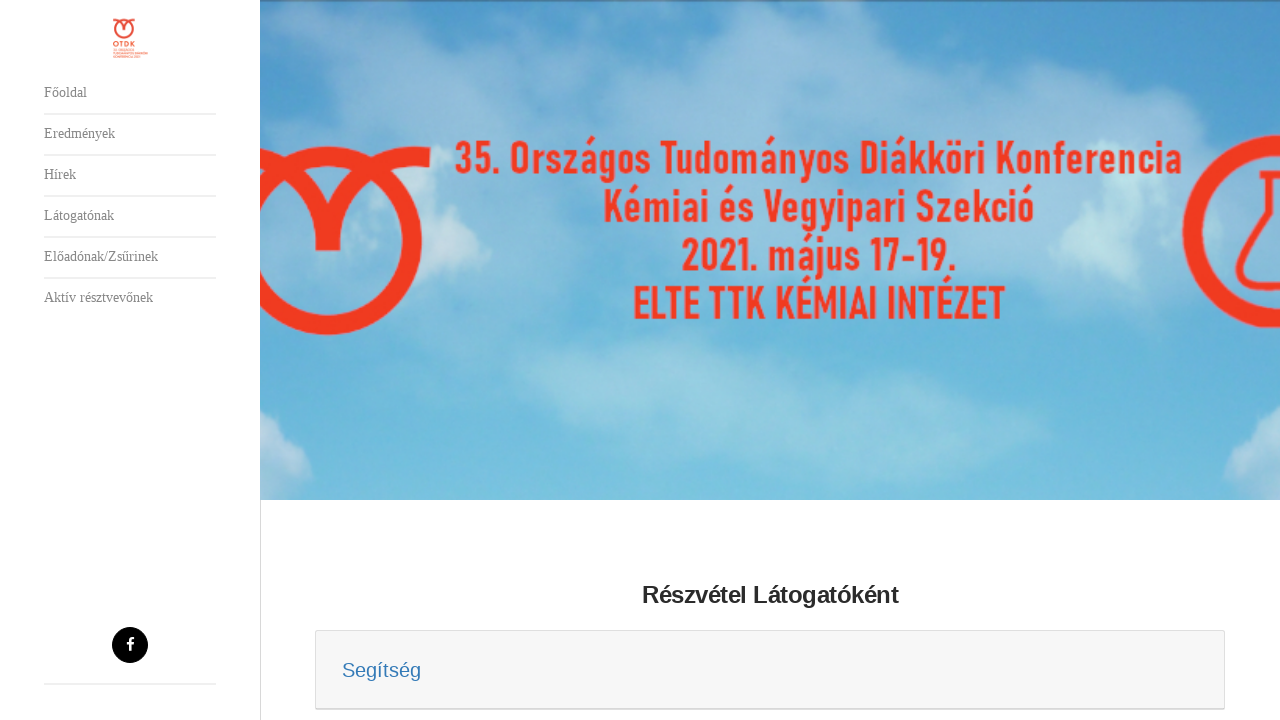

--- FILE ---
content_type: text/html
request_url: http://otdk35kemia.elte.hu/visitor.html
body_size: 2799
content:
<!DOCTYPE html>
<html class="no-js ajax-content" lang="en">
<head>
<meta charset="utf-8">
<title>Kémia OTDK 2021</title>
<meta name="viewport" content="width=device-width, initial-scale=1, maximum-scale=1">
<meta name="author" content="weibergmedia">
<meta name="Description" content="Kémia OTDK 2021" />
<link href="css/reset.css" rel="stylesheet" type="text/css" media="screen" />
<link href="css/bootstrap.min.css" rel="stylesheet">
<link href="css/font-awesome.min.css" rel="stylesheet" type="text/css" />
<link href="css/contact.css" rel="stylesheet" type="text/css" media="screen" />
<link href="css/stylesweb.css" rel="stylesheet" type="text/css" media="screen" />
<link href="css/flexslider.css" rel="stylesheet" type="text/css" media="screen" />
<link href="css/responsive.css" rel="stylesheet" type="text/css" media="screen" />
<link href="css/custom.css" rel="stylesheet" type="text/css" media="screen" />
<link href="css/jquery.fancybox.css" rel="stylesheet" type="text/css" media="screen" />
<link href="https://fonts.googleapis.com/css?family=Rufina:400,600,700,800" rel="stylesheet" type="text/css" />
<link href="https://fonts.googleapis.com/css?family=Lato:400,600,400italic" rel="stylesheet" />
<script src="js/modernizr.js" type="text/javascript"></script>
<script src="js/jquery-1.12.4.min.js" type="text/javascript"></script> 

<style>
#outerdiv 
{ 
width:100%; 
height:500px; 
 
position:relative; 
}

#innerIframe 
{ 
position:absolute; 
top:50px; 
left:0px; 
width:100%; 
height:100%; 
}

</style>

</head>
<body class="sliphover-active">
<div id="fb-root"></div>
<script async defer crossorigin="anonymous" src="https://connect.facebook.net/hu_HU/sdk.js#xfbml=1&version=v10.0" nonce="Ya97gGWm"></script>

<!-- start wrapper -->
<div class="wrapper">
  <h1 id="logo"><a href="index.html"></a></h1>
  <div id="menu-button">
    <div class="cursor"> 
      <!--Menu-->
      <div id="nav-button"> <span class="nav-bar"></span> <span class="nav-bar"></span> <span class="nav-bar"></span> </div>
    </div>
  </div>
  <header> 
    
    <!-- start main nav -->
    <nav id="main-nav">
      <ul class="option-set clearfix" data-option-key="filter">
        <li> <a href="index.html">Főoldal</a></li>
        <li> <a href="awards.html">Eredmények</a> </li>
        <li> <a href="news.html">Hírek</a> </li>
        <li> <a href="visitor.html">Látogatónak</a></li>
        <li> <a href="eloadok.html">Előadónak/Zsűrinek</a> </li>
        <li> <a href="resztvevok.html">Aktív résztvevőnek</a> </li>
      </ul>
    </nav>
    <!-- end main nav -->
    <div id="bottom-header">
      <ul class="social-list clearfix">
        <li> <a href="https://www.facebook.com/kemia35OTDK" class="circled"><i class="fa fa-facebook"></i>
          <div class="circle-anim"></div>
          </a> </li>

      </ul>

    </div>
  </header>
  <div id="white-background"></div>
  <div id="background-color"></div>
  <!-- start content -->
  <div id="content">
    <div id="fixed-barrier"></div>
    <div class="container clearfix full-width">
      <div class="col-lg-12 height-500">
        <div class="full-height-wrapper">
          <figure class="images background-image8"></figure>
          <!---<div class="info-box-content">
            <div class="parent">
              <div class="child">
                
                <h2 class="header">35. Országos Tudományos Diákköri Konferencia</h2>
				<h3 class="header">Kémiai és Vegyipari Szekció</h3>
                <div class="avatar"><img src="images/csaklogo.png" alt="" />
                  
                </div>
              </div>
            </div>
          </div>
          <div class="overlay"></div>
         -->
        </div>
      </div>
    </div>
    <div class="container clearfix no-header">
     
      <div class="col-lg-12 post-text">
        <div class="centered">
          <h4 class="header">Részvétel Látogatóként</h4>
        </div>
		
		<div class="row">
		
		<!-- HTML COMMENT
		 <div class="alert alert-danger rounded" role="alert">
                  Figyelem! Az oldal teszt üzemben müködik. A oldalon található adatok csak tesztelésre szolgálnak! A regisztrált tagokat áprilisban töröljük!
            </div>
	    -->
			
			 <div class="row">
			<div id="accordion">
			  <div class="card">
				<div class="card-header" id="headingOne">
				  <h5 class="mb-0">
					<button class="btn btn-link collapsed" data-toggle="collapse" data-target="#collapseOne" aria-expanded="true" aria-controls="collapseOne">
					  Segítség
					</button>
				  </h5>
				</div>

				<div id="collapseOne" class="collapse" aria-labelledby="headingOne" data-parent="#accordion">
				  <div class="card-body">
				  <strong>Látogató</strong>ként nincs szükség semmiféle regisztrációra. Ezen az oldalon lejjebb gördítve megtalálhatók az előadások linkjei. Amennyiben a böngészője nem támogatja a beágyazást, úgy kérem kattintson erre a <a href="https://whova.com/web/ncosr_202105/Agenda" target="_blank">linkre</a>, melyen közvetlenül tekintheti meg az előadások linkjeit. A kiszemelt előadás kiválasztása után a <span style="color: #61c0f2;">Join stream</span> linkre kell kattintani. A link az alábbi oldalt hozza fel, ahol a 'Folytatás ebben a böngészőben' lehetőséget kell választani. <b>A Microsoft Teams program tökéletes használatához, kérjük, hogy használja a <a href="https://www.google.com/chrome/?brand=BNSD&gclsrc=aw.ds&&gclid=CjwKCAjwhYOFBhBkEiwASF3KGYL_pHpC_WyWHny_2lHrwkL9Cb018HCF1WFHjxxO1w-a6DzzIOCRgxoC3pEQAvD_BwE" target="_blank">Google Chrome</a> böngészőt.</b>
			<img style="max-width: 100%; height: auto;" src="https://d1keuthy5s86c8.cloudfront.net/static/ems/upload/img/315e4a2651e4eedb10cd35cb1314242b.png" alt="" width="1916" height="936" />
			
					  
				  </div>
				</div>
			  </div>
			 
			 
			</div>
		 </div>
		
        </div>
		<div class="row">
		  <div class="col-md-12">
		  
		 <div><div title="Whova event and conference app" id="whova-agendawidget"><p id="whova-loading">Loading...</p></div><script src="https://whova.com/static/frontend/agenda_webpage/js/embedagenda.js?eid=ncosr_202105&host=https://whova.com" type="text/javascript" id="embeded-agenda-script"></script><div id="whova-wrap">	Powered By <a class="brandlink" target="_blank" href="https://whova.com"><b>Whova</b></a><div id="whova-mgm"><a href="https://whova.com/virtual-conference-platform/" id="whova-emslink" target="_blank"> Virtual event platform </a></div></div><img style="display:none" src="https://whova.com/xems/apis/get_whova_tracking_image/?event_id=ncosr_202105&track_id=agenda_webpage_added" /></div>
			
			
			
		  </div>
		
         </div>
		 
	
			 
      </div>
	  
	 
	  
     
     
    </div>
	
	
   
  
  </div>
  <!-- end content --> 
</div>
<!-- end wrapper --> 


<script src="js/jquery-easing-1.3.js" type="text/javascript"></script> 
<script src="js/jquery.touchSwipe.min.js" type="text/javascript"></script> 
<script src="js/bootstrap.min.js" type="text/javascript"></script> 
<script src="js/main.js" type="text/javascript"></script> 
<script src="js/jquery.fancybox.pack.js" type="text/javascript"></script> 
<script src="js/jquery.sliphover.min.js" type="text/javascript"></script>
</body>
</html>


--- FILE ---
content_type: text/css
request_url: http://otdk35kemia.elte.hu/css/contact.css
body_size: 709
content:
input, textarea, select {
	font-size: 15px;
	font-family: Lato, "Helvetica Neue", Helvetica, Arial, sans-serif;
	color: #888;
	border: 0;
	-webkit-transition: all 0.2s ease 0s;
	-moz-transition: all 0.2s ease 0s;
	-o-transition: all 0.2s ease 0s;
	transition: all 0.2s ease 0s;
	float: none;
	display: block;
	margin: 0px;
	-webkit-appearance: none;
	background: none
}
textarea {
	resize: none;
}
#message {
	margin: 0;
	padding: 0px;
	z-index: 200;
	height: auto;
	text-align: center !important
}
.error_message, #success_page {
	display: block;
	height: auto;
	color: #d31800;
	font-style: italic;
	font-size: 12px;
	padding: 10px 0px 0px 0px;
	line-height: 1.5;
	margin-bottom: -10px;
	position: relative;
}
#success_page {
	color: #2b2b2b !important;
}
.loader {
	display: none;
}
.form-part {
	padding: 0;
	margin-top: 30px;
}
.form-part > textarea, .form-part > select, .form-part > input:not([type="submit"]):not([type="image"]):not([type="button"]):not([type="checkbox"]):not([type="radio"]) {
	display: block;
	width: 100%;
	padding: 12px 15px 14px;
	margin-bottom: 10px;
	border: 1px solid #d8d8d8;
	text-align: left;
	border-radius: 3px;
	line-height: 20px;
}
.form-part > textarea {
	height: 200px;
	resize: none;
}
.form-part > .input-wrapper {
	position: relative;
}
.form-part input:focus, .form-part textarea:focus {
	background: #f9f9f9;
}
.send-btn {
	border-radius: 30px;
	border: 1px solid #000;
	padding: 10px 25px 12px;
	line-height: 1;
	height: 36px;
	margin-top: 20px;
	margin-bottom: 10px;
	margin-left: auto;
	margin-right: auto;
	font-size: 11px !important;
	text-transform: uppercase;
	font-weight: 600;
	letter-spacing: 1px;
	font-family: "Lato", Arial, Helvetica, sans-serif;
	color: #fff;
	background: #000;
}
.send-btn:hover {
	color: #fff;
	background: rgba(0,0,0,0.75);
}


--- FILE ---
content_type: text/css
request_url: http://otdk35kemia.elte.hu/css/stylesweb.css
body_size: 7479
content:
 @charset "utf-8";
/* CSS Document */

/*------------------------------------------------------------------
[Table of contents]
1. Clearfix
2. Typography
3. Headings
4. Main Nav
5. Main Content
6. Background Images
7. Column Grid
8. Content Elements
9. Icons
10. Images
11. Footer
12. Lists
13. Price Tables
14. Blog
15. Circle Animation
-------------------------------------------------------------------*/

.centerimg {
  display: block;
  margin-left: auto;
  margin-right: auto;
  width: 50%;
  float:none !important;
}

.minh500
{
	min-height: 500px;
}

.card {
    position: relative;
    display: -webkit-box;
    display: -ms-flexbox;
    display: flex;
    -webkit-box-orient: vertical;
    -webkit-box-direction: normal;
    -ms-flex-direction: column;
    flex-direction: column;
    min-width: 0;
    word-wrap: break-word;
    background-color: #fff;
    background-clip: border-box;
    border: 1px solid rgba(0,0,0,.125);
    border-radius: .25rem;
}

.card-header {
    padding: .75rem 1.25rem;
    margin-bottom: 0;
    background-color: rgba(0,0,0,.03);
    border-bottom: 1px solid rgba(0,0,0,.125);
}

.card-body {
    -webkit-box-flex: 1;
    -ms-flex: 1 1 auto;
    flex: 1 1 auto;
    padding: 1.25rem;
}

.btn-link {
    font-weight: 400;
    /*color: #007bff;*/
    background-color: transparent;
	font-size: 20px;
}


/* =1. Clearfix
--------------------------------------------------------------------------------------------------------*/
.clear {
	clear: both;
}
.clearfix:after {
	content: ".";
	display: block;
	height: 0;
	clear: both;
	visibility: hidden;
}/* ----- clear fix for floats ----- */
.clearfix {
	display: inline-block;
}
* html .clearfix {
	height: 1%;
}/* hides clearfix from IE-mac */
.clearfix {
	display: block;
}/* end hide from IE-mac */
.alignleft {
	float: left;
}
.alignright {
	float: right;
}
.aligncenter {
	margin: 0 auto;
	display: inline-block;
}
.alignnone {
	clear: both;
	font-size: 0;
	line-height: 0;
	margin: 0;
	padding: 0;
	border: 0;
	height: 0;
	width: 0;
}
.centered {
	text-align: center;
}
.hidden {
	display: none;
	visibility: hidden;
}
/* Preventing font-rendering switches during CSS transitions inside Flexslider for Safari and Chrome under MacOSX */
*, *:before, *:after {
	-webkit-font-smoothing: antialiased;
}
.flexslider {
	-webkit-transform: translateZ(0px);
}
/* End Clearfix
--------------------------------------------------------------------------------------------------------*/


/* =2. Typography
--------------------------------------------------------------------------------------------------------*/
html {
	-webkit-overflow-scrolling: touch;
	overflow-x: hidden;
	overflow: -moz-scrollbars-vertical;
	overflow-y: scroll;
	height: 100%;
}
body {
	font-size: 15px;
	font-family: "Libre Baskerville", serif;
	color: #555;
	-webkit-text-size-adjust: 100%;
	-moz-osx-font-smoothing: grayscale;
	-webkit-font-smoothing: antialiased;
}
a {
	-webkit-transition: all 0.2s ease 0s;
	transition: all 0.2s ease 0s;
}
a, a:hover, a:focus {
	color: #2b2b2b;
	text-decoration: underline;
	outline: 0;
}
*, *:after, *:before {
	-webkit-box-sizing: border-box;
	-moz-box-sizing: border-box;
	box-sizing: border-box;
	padding: 0;
	margin: 0;
	text-rendering: optimizeLegibility;
	outline: 0;
}
*:focus, *:after:focus, *:before:focus {
outline: 0;
}
p {
	line-height: 1.5;
	font-size: 17px;
	padding: 0;
	-webkit-transition: all 0.2s ease 0s;
	transition: all 0.2s ease 0s;
	position: relative;
}
p a {
	text-decoration: underline;
}
p a:hover {
	text-decoration: underline;
	color: #555;
}
a p {
	color: #555;
}
p.small {
	font-size: 11px !important;
	text-transform: uppercase;
	font-weight: 600;
	color: #888;
	letter-spacing: 1px;
}
p.lefted, .lefted p {
	text-align: left
}
p.large {
	font-size: 20px;
	margin-left: auto;
	margin-right: auto;
}
.info-box-content p.large {
	max-width: 474px;
}
.extra-padding-top {
	padding-top: 10px;
}
.extra-padding-left {
	padding-left: 40px;
}
.padding {
	padding-left: 3px;
	padding-right: 3px;
}
span.small {
	display: block;
	padding-bottom: 3px;
}
blockquote {
	border: 0;
	font-style: italic;
	position: relative;
	margin: 70px 0 20px;
	font-size: 22px;
	color: #555;
	padding: 0;
}
blockquote::before {
	content: "“" !important;
	position: absolute;
	display: block;
	font-family: Georgia, "Times New Roman", Times, serif;
	font-size: 46px;
	left: 0;
	top: -55px;
	font-weight: 600;
	width: 50px;
	margin-left: -4px;
	color: #555;
	letter-spacing: 0.1em;
}
blockquote footer {
	font-style: normal;
	color: #888;
	letter-spacing: 0;
	font-weight: 400;
	font-size: 13px;
	position: absolute;
	left: 50px;
	top: -42px;
}
.button {
	border-radius: 30px;
	border: 1px solid #000;
	padding: 10px 25px 0px;
	line-height: 1;
	height: 36px;
	display: inline-block;
	margin-bottom: 10px;
	margin-top: 20px;
	font-size: 11px !important;
	text-transform: uppercase;
	font-weight: 600;
	letter-spacing: 1px;
	color: #fff;
	background: #000;
}
.button:hover {
	color: #fff;
	background: rgba(0,0,0,0.85);
}
.centered .button {
	margin-left: 10px;
	margin-right: 10px;
}
.client {
	width: 100%;
	border: 0;
	padding: 0px;
	position: relative;
	opacity: 0.35;
	-webkit-transition: all 0.2s ease 0s;
	transition: all 0.2s ease 0s;
	cursor: pointer
}
.col-lg-12 .client, .col-lg-10 .client {
	width: 16.666%;
	padding: 0 10px;
	float: left;
}
.client:hover, .client.no-link {
	opacity: 1;
	-webkit-transition: all 0.2s ease 0s;
	transition: all 0.2s ease 0s;
	cursor: default
}
/* End Typography
--------------------------------------------------------------------------------------------------------*/


/* =3. Headings
--------------------------------------------------------------------------------------------------------*/
h1#logo {
	display: block;
	position: fixed;
	margin: 0 auto;
	z-index: 1000;
	left: 0;
	width: 260px;
	text-align: center;
	/*top: 53px;*/
}
h1#logo a {
	display: inline-block;
	background: url(../images/logo1.png) center no-repeat;
	background-size: 60px 60px;
	width: 80px;
	height: 80px;
	text-indent: -9999px;
	border-radius: 51%;
}
.hentry h1, h2, h3, h4, h5 {
	line-height: 1.3;
	color: #2b2b2b;
	font-weight: 600;
	display: block;
	position: relative;
	font-family:  Arial, Helvetica, sans-serif;
}
h2 {
	font-size: 48px;
	line-height: 60px;
	letter-spacing: -2px;
	margin-top: -5px;
	padding-bottom: 20px;
}
h2 strong {
	font-weight: 700;
	letter-spacing: -2px;
}
h3 {
	font-size: 36px;
	line-height: 1.2;
	letter-spacing: -1px;
}
h4 {
	font-size: 24px;
	line-height: 1.25;
	letter-spacing: -0.5px;
}
h5 {
	font-size: 18px;
}
h5 i, h4 i, h3 i, h2 i {
	font-family: "Lora", Arial, Helvetica, sans-serif;
	font-weight: 400;
	font-style: italic;
}
.header {
	margin-top: 0px;
}
.lone-header {
	margin-top: -10px;
}
.more-margin {
	margin-top: 20px;
}
/* End Headings
--------------------------------------------------------------------------------------------------------*/


/* =4. Main Nav
--------------------------------------------------------------------------------------------------------*/
#menu-button {
	display: none;
	height: auto;
	position: absolute;
	-webkit-tap-highlight-color: rgba(0, 0, 0, 0);
	z-index: 1001;
	left: 10px;
	top: 10px;
}
#menu-button .cursor {
	display: block;
	height: auto;
	cursor: pointer;
	padding: 16px 16px 14px 16px;
}
#nav-button {
	display: inline-block;
	width: 16px;
	margin: 0;
	-webkit-tap-highlight-color: rgba(0, 0, 0, 0);
}
.nav-bar {
	background-color: #555;
	border-radius: 1px;
	display: block;
	width: 16px;
	height: 2px;
	margin: 0px auto 2px;
}
#main-nav {
	position: relative;
	padding: 24px 44px 20px 44px;
	width: 100%;
	text-align: left;
}
#main-nav a {
	text-decoration: none;
	color: #888;
	font-size: 14px;
	font-weight: 400;
	position: relative;
	width: 100%;
	border-bottom: 2px solid #f0f0f0;
	display: block;
	padding: 9px 0 10px;
}
#main-nav a span {
	font-size: 10px !important;
	position: relative;
	top: 1px;
	float: right;
}
#main-nav > ul .active > a, #main-nav > ul a.active, #main-nav > .additional-links .active > a, #main-nav > .additional-links a.active, #main-nav li a:hover, #options li a.current, #options li a.mixitup-control-active {
	color: #2b2b2b;
}
#main-nav ul li:last-child a {
	border: 0;
}
#main-nav > ul > li > .sub-nav {
	padding: 10px 0;
	border-bottom: 2px solid #f0f0f0;
}
#main-nav > ul > li > .sub-nav > li > a {
	font-size: 12px;
	letter-spacing: 0;
	text-transform: none;
	font-weight: 400;
	margin: 0;
	border: 0;
	padding: 3px 15px 4px;
}
#main-nav li a.sub-nav-toggle::before {
	position: absolute;
	top: 13px;
	right: 10px;
	speak: none;
	font-style: normal;
	font-weight: 400;
	font-variant: normal;
	text-transform: none;
	font-size: 13px;
	line-height: 1;
	-webkit-font-smoothing: antialiased;
	-moz-osx-font-smoothing: grayscale;
	color: #2b2b2b;
	content: "\f107";
	font-family: FontAwesome;
	opacity: 0.4;
	-webkit-transition: .5s right, .5s opacity;
	-moz-transition: .5s right, .5s opacity;
	-o-transition: .5s right, .5s opacity;
	transition: .5s right, .5s opacity;
	-moz-transition-timing-function: cubic-bezier(.19, 1, .22, 1);
	-webkit-transition-timing-function: cubic-bezier(.19, 1, .22, 1);
	-o-transition-timing-function: cubic-bezier(.19, 1, .22, 1);
	transition-timing-function: cubic-bezier(.19, 1, .22, 1);
}
#main-nav li a.sub-nav-toggle:hover::before, #main-nav li a.sub-nav-toggle.active::before {
	opacity: 1;
}
#bottom-header {
	position: absolute;
	bottom: 35px;
	width: 100%;
	text-align: center;
	padding: 0 44px;
}
#bottom-header p.small {
	padding-top: 20px;
	color: #888;
	line-height: 1.9;
}
#bottom-header .social-list {
	border-bottom: 2px solid #f0f0f0;
}
#bottom-header p {
	padding-top: 20px;
	color: #888;
	font-size: 12px;
}
/* End Main Nav
--------------------------------------------------------------------------------------------------------*/


/* =5. Main Content
--------------------------------------------------------------------------------------------------------*/
#content {
	width: 100%;
	z-index: 55;
}
.container {
	position: relative;
	margin: 0 auto;
}
#background-color {
	display: none
}
.oldie #background-color {
	display: none
}
#content {
	background: #fff;
}
.pushed-left #content, .pushed-left #header, .pushed-left #footer, .pushed-left #background-color, .pushed-left h1#logo {
	-webkit-transform: translate3d(260px, 0px, 0px);
	transform: translate3d(260px, 0px, 0px);
}
.pushed-left-alt #content, .pushed-left-alt #header, .pushed-left-alt #footer, .pushed-left-alt #background-color, .pushed-left-alt h1#logo .no-csstransforms3d .pushed-left #content, .no-csstransforms3d .pushed-left #header, .no-csstransforms3d .pushed-left #footer, .no-csstransforms3d .pushed-left h1#logo {
	-webkit-transform: translateX(260px);
	-ms-transform: translateX(260px);
	transform: translateX(260px);
}
#content, #header, #footer, .logo-wrapper, #background-color, h1#logo {
	-webkit-transition: -webkit-transform 0.33s cubic-bezier(0.33, 0, 0.2, 1) 0s;
	transition: transform 0.33s cubic-bezier(0.33, 0, 0.2, 1) 0s;
}
header {
	position: fixed;
	top: 0;
	left: 0;
	width: 260px;
	z-index: 101;
	height: 100%;
	background: #fff;
	/*padding-top: 123px;*/
	padding-top: 50px;
	text-align: center;
}
#content {
	position: relative;
	padding-left: 260px;
	z-index: 100
}
#white-background {
	background: #fff;
	width: 260px;
	position: fixed;
	height: 100%;
	z-index: 98;
	top: 0;
}
#Container.padding-5 {
	margin: 5px;
	margin-top: 0;
	padding-top: 5px;
}
#Container .mix {
	display: none;
	margin: 0 !important;
	overflow: hidden
}
.full-height .container, .container.full-width, .full-width .col-lg-12 {
	width: 100%;
	padding-left: 0;
	padding-right: 0;
}
.full-height-wrapper {
	height: 100%;
	width: 100%;
	overflow: hidden;
}
.info-box-content {
	height: 100%;
	width: 100%;
	position: absolute;
	left: 0;
	top: 0;
}
.info-box-content .parent {
	height: 100%;
	width: 100%;
	padding: 45px 90px;
	text-align: center;
}
.info-box-content a {
	color: #fff !important;
}
.container.no-header {
	padding-top: 70px;
	padding-bottom: 70px;
}
.container.no-heading {
	padding-top: 100px;
}
.barrier {
	border-top: 1px solid #d8d8d8;
	height: 1px;
	width: 100%;
	position: relative;
	display: block;
}
#fixed-barrier {
	height: 100%;
	width: 1px;
	background: #d8d8d8;
	position: fixed;
	left: 260px;
	top: 0;
	z-index: 111;
}
.full-width, .padding-0 {
	z-index: 112;
	position: relative
}
.heading {
	padding-bottom: 35px;
}
/* =End Main Content
--------------------------------------------------------------------------------------------------------*/

/* =6. Background Images
--------------------------------------------------------------------------------------------------------*/
.background-image1 {
	background: url(../images/fullscreen07.jpg) no-repeat center;
	height: 100%;
	display: block;
	width: 100%;
	-webkit-background-size: 100% auto;
	-moz-background-size: 100% auto;
	-o-background-size: 100% auto;
	background-size: 100% auto;
	-webkit-background-size: cover;
	-moz-background-size: cover;
	-o-background-size: cover;
	background-size: cover;
}
.background-image2 {
	background: url(../images/fullscreen23.jpg) no-repeat center;
	height: 100%;
	display: block;
	width: 100%;
	-webkit-background-size: 100% auto;
	-moz-background-size: 100% auto;
	-o-background-size: 100% auto;
	background-size: 100% auto;
	-webkit-background-size: cover;
	-moz-background-size: cover;
	-o-background-size: cover;
	background-size: cover;
}
.background-image3 {
	background: url(../images/fullscreen12.jpg) no-repeat center;
	height: 100%;
	display: block;
	width: 100%;
	-webkit-background-size: 100% auto;
	-moz-background-size: 100% auto;
	-o-background-size: 100% auto;
	background-size: 100% auto;
	-webkit-background-size: cover;
	-moz-background-size: cover;
	-o-background-size: cover;
	background-size: cover;
}
.background-image4 {
	background: url(../images/FELHIVAS_800_500_3.jpg) no-repeat center;
	height: 100%;
	display: block;
	width: 100%;
	-webkit-background-size: 100% auto;
	-moz-background-size: 100% auto;
	-o-background-size: 100% auto;
	background-size: 100% auto;
	-webkit-background-size: cover;
	-moz-background-size: cover;
	-o-background-size: cover;
	background-size: cover;
}
.background-image5 {
	background: url(../images/FELHIVAS_800_500_4.jpg) no-repeat center;
	height: 100%;
	display: block;
	width: 100%;
	-webkit-background-size: 100% auto;
	-moz-background-size: 100% auto;
	-o-background-size: 100% auto;
	background-size: 100% auto;
	-webkit-background-size: cover;
	-moz-background-size: cover;
	-o-background-size: cover;
	background-size: cover;
}
.background-image6 {
	background: url(../images/project04-large.jpg) no-repeat center;
	height: 100%;
	display: block;
	width: 100%;
	-webkit-background-size: 100% auto;
	-moz-background-size: 100% auto;
	-o-background-size: 100% auto;
	background-size: 100% auto;
	-webkit-background-size: cover;
	-moz-background-size: cover;
	-o-background-size: cover;
	background-size: cover;
}
.background-image7 {
	background: url(../images/FELHIVAS_800_500_2.jpg) no-repeat center;
	height: 100%;
	display: block;
	width: 100%;
	-webkit-background-size: 100% auto;
	-moz-background-size: 100% auto;
	-o-background-size: 100% auto;
	background-size: 100% auto;
	-webkit-background-size: cover;
	-moz-background-size: cover;
	-o-background-size: cover;
	background-size: cover;
}
.background-image8 {
	background: url(../images/BANNER_1024_320.jpg) no-repeat center;
	height: 100%;
	display: block;
	width: 100%;
	-webkit-background-size: 100% auto;
	-moz-background-size: 100% auto;
	-o-background-size: 100% auto;
	background-size: 100% auto;
	-webkit-background-size: cover;
	-moz-background-size: cover;
	-o-background-size: cover;
	background-size: cover;
}
.background-image9 {
	background: url(../images/GDPR.jpg) no-repeat center;
	height: 100%;
	display: block;
	width: 100%;
	-webkit-background-size: 100% auto;
	-moz-background-size: 100% auto;
	-o-background-size: 100% auto;
	background-size: 100% auto;
	-webkit-background-size: cover;
	-moz-background-size: cover;
	-o-background-size: cover;
	background-size: cover;
}

.height-500 {
	height: 500px;
}
.height-400 {
	height: 400px;
}
/* =End Background Images
--------------------------------------------------------------------------------------------------------*/


/* =7. Column Grid
--------------------------------------------------------------------------------------------------------*/
.borderline {
	border-top: 2px solid #f0f0f0;
	height: 2px;
	width: 100%;
	display: inline-block;
	position: relative;
	margin: 20px 0 30px 0;
}
.boxed {
	border: 2px solid #f0f0f0;
	padding: 25px 35px;
	margin-bottom: 30px;
}
.bottom {
	position: absolute;
	bottom: 40px;
}
.padding-0 .mix {
	padding: 0px;
}
.padding-5 .mix {
	padding: 5px;
}
.padding-0 {
	font-size: 0;
	overflow-x: hidden;
}
.blog-page .teaser {
	padding: 0;
}
.blog-page .last-teaser {
	border-bottom: 1px solid #d8d8d8;
}
.teaser-content {
	padding: 45px 35px;
}
a .teaser-content h3 {
	-webkit-transition: all 0.2s ease 0s;
	-moz-transition: all 0.2s ease 0s;
	-o-transition: all 0.2s ease 0s;
	transition: all 0.2s ease 0s;
}
a:hover .teaser-content h3 {
	color: #555;
	-webkit-transition: all 0.2s ease 0s;
	-moz-transition: all 0.2s ease 0s;
	-o-transition: all 0.2s ease 0s;
	transition: all 0.2s ease 0s;
}
.teaser-bottom {
	border-top: 2px solid #f0f0f0;
	margin-top: 25px;
}
.teaser-bottom p {
	font-size: 85%;
	padding: 15px 0 0 0;
	margin-bottom: 0;
}
.blank .parent {
	border-bottom: 1px solid #d8d8d8;
	border-top: 1px solid #d8d8d8;
}
.containing-image-wrapper {
	height: 100%;
	padding: 0;
	position: absolute;
	left: 0;
	top: 0;
}
.containing-image-wrapper.right {
	right: 0;
	left: auto;
}
/* horizontal centering */
.parent {
	width: auto;
	margin: 0px auto;
	position: relative;
	height: 100%;
	z-index: 11
}
.child {
	text-align: center;
}
/* vertical centering */
.parent {
	display: table
}
.child {
	display: table-cell;
	vertical-align: middle;
	padding: 0;
}
/* =End Column Grid
--------------------------------------------------------------------------------------------------------*/


/* =8. Content Elements
--------------------------------------------------------------------------------------------------------*/
.overflow, .element {
	overflow: hidden;
}
.relative {
	position: relative
}
.break {
	display: block;
	position: relative;
	height: 40px;
	width: 100%;
}
.medium-break {
	display: block;
	position: relative;
	height: 30px;
	width: 100%;
}
.small-break {
	display: block;
	position: relative;
	height: 20px;
	width: 100%;
}
.tiny-break {
	display: block;
	position: relative;
	height: 10px;
	width: 100%;
}
.nav-tabs {
	margin-bottom: 45px;
	padding-left: 0px;
	padding-top: 10px;
	text-align: center;
	border-bottom: 2px solid #f0f0f0;
}
.nav-tabs > li {
	float: none;
	margin-bottom: -2px;
}
.nav > li {
	display: inline-block;
}
.nav-tabs > li > a {
	border-radius: 0;
	font-size: 11px;
	font-weight: 600;
	color: #2b2b2b;
	background: #fff;
	border: 0;
	width: auto;
	height: 88px;
	padding: 58px 0 0 0;
	margin: 0 20px;
	opacity: 0.5;
	text-transform: uppercase;
	letter-spacing: 1px;
	min-width: 48px;
}
.nav-tabs > li > a:hover {
	background: #fff;
	color: #2b2b2b;
	border: 0;
	opacity: 1
}
.nav-tabs li a#first-tab {
	background: url(../images/icons/bg-target@2x.png) no-repeat top center;
	background-size: 48px 48px;
}
.nav-tabs li a#second-tab {
	background: url(../images/icons/bg-keynote@2x.png) no-repeat top center;
	background-size: 48px 48px;
}
.nav-tabs li a#third-tab {
	background: url(../images/icons/bg-sofa@2x.png) no-repeat top center;
	background-size: 48px 48px;
}
.nav-tabs > li.active > a, .nav-tabs > li.active > a:focus, .nav-tabs > li.active > a:hover {
	color: #2b2b2b;
	border: 0;
	border-bottom: 2px solid #2b2b2b;
	opacity: 1
}
.tab-content p {
	padding-bottom: 10px;
}
/* =End Content Elements
--------------------------------------------------------------------------------------------------------*/


/* =9. Icons
--------------------------------------------------------------------------------------------------------*/
.social-list {
	padding-bottom: 20px;
	padding-top: 10px;
	margin: 0;
	font-size: 0;
}
.social-list li {
	display: inline-block;
	padding: 0 4px;
	position: relative;
}
.social-list li a i {
	color: #2b2b2b;
	opacity: 0.5;
	font-size: 16px;
	-webkit-transition: all 0.2s ease 0s;
	transition: all 0.2s ease 0s;
}
.social-list li a:hover i {
	color: #2b2b2b;
	-webkit-transition: all 0.2s ease 0s;
	transition: all 0.2s ease 0s;
	opacity: 1;
}
.social-list p {
	margin: 0;
	margin-left: -4px;
}
.social-list.alignright li {
	padding: 0 0 0 10px
}
i.fa {
	margin-right: 3px;
	color: #2b2b2b
}
p i.fa, .button i.fa {
	color: #555;
	font-size: 11px !important;
}
.button i.fa, .info-box-content i.fa {
	color: #fff;
}
.circled {
	border: 1px solid #000;
	border-radius: 51%;
	width: 36px;
	height: 36px;
	margin-left: 1px;
	margin-right: 1px;
	text-align: center;
	display: inline-block !important;
	background: #000;
}
.circled i.fa {
	vertical-align: middle;
	display: inline-block;
	font-size: 15px;
	color: #fff;
	margin: 0 !important;
	padding: 0 !important;
	padding-top: 9px !important;
	opacity: 1;
}
a.circled:hover i.fa {
	color: #fff !important;
}
.info-box-content .social-list {
	margin-top: 20px;
	padding-bottom: 0;
}
.info-box-content .circled {
	border: 1px solid rgba(255,255,255,0.4);
}
.info-box-content i.fa {
	color: #fff !important;
}
.fa-comment {
	position: relative;
	top: -1px;
}
.round-button {
	border-radius: 51%;
	height: 66px;
	width: 66px;
	display: inline-block;
	text-align: center;
	border: 2px solid #fff;
	position: relative;
	margin: 15px 0 33px;
	background: #fff;
}
.round-button i.fa {
	color: #2b2b2b !important;
	font-size: 18px;
	padding: 0;
	margin: 0;
	padding-top: 21px;
	padding-left: 3px;
}
.round-button i.fa.fa-map-marker {
	font-size: 22px;
	padding: 0;
	margin: 0;
	padding-top: 19px;
	padding-left: 0px;
}
.below-button {
	position: relative;
	top: -18px;
}
.icons {
	position: relative;
	height: 48px;
	width: 48px;
	margin-bottom: 16px;
	margin-top: 5px;
}
.icon-holder {
	position: relative;
	float: left;
	height: 48px;
	width: 48px;
	margin-top: 5px;
}
.centered .icons, .centered .icon-holder {
	float: none;
	display: inline-block;
}
.next-to-icon {
	margin-left: 80px;
	margin-bottom: 15px;
}
.next-to-icon.last {
	margin-bottom: 0
}
.icons.map {
	background: url(../images/icons/bg-map@2x.png) no-repeat center left;
	background-size: 48px 48px;
}
.icons.winner {
	background: url(../images/icons/bg-winner@2x.png) no-repeat center;
	background-size: 48px 48px;
}
.icons.time {
	background: url(../images/icons/bg-time@2x.png) no-repeat center;
	background-size: 48px 48px;
}
.icons.pig {
	background: url(../images/icons/bg-pig@2x.png) no-repeat center;
	background-size: 48px 48px;
}
.icons.adjust {
	background: url(../images/icons/bg-adjust@2x.png) no-repeat center;
	background-size: 48px 48px;
}
.icons.team {
	background: url(../images/icons/bg-team@2x.png) no-repeat center;
	background-size: 48px 48px;
}
.icons.works {
	background: url(../images/icons/bg-works@2x.png) no-repeat center;
	background-size: 48px 48px;
}
.icons.chat {
	background: url(../images/icons/bg-chat@2x.png) no-repeat center;
	background-size: 48px 48px;
}
.icons.notes {
	background: url(../images/icons/bg-notes@2x.png) no-repeat center;
	background-size: 48px 48px;
}
.icons.camera {
	background: url(../images/icons/bg-camera@2x.png) no-repeat center;
	background-size: 48px 48px;
}
.icons.illustration {
	background: url(../images/icons/bg-illustration@2x.png) no-repeat center;
	background-size: 48px 48px;
}
.icons.social {
	background: url(../images/icons/bg-social@2x.png) no-repeat center;
	background-size: 48px 48px;
}
.icons.vector {
	background: url(../images/icons/bg-vector@2x.png) no-repeat center;
	background-size: 48px 48px;
}
.icons.commerce {
	background: url(../images/icons/bg-commerce@2x.png) no-repeat center;
	background-size: 48px 48px;
}
.icons.search {
	background: url(../images/icons/bg-search@2x.png) no-repeat center;
	background-size: 48px 48px;
}
.icons.like {
	background: url(../images/icons/bg-like@2x.png) center no-repeat;
	background-size: 48px 48px;
}
.icons.share {
	background: url(../images/icons/bg-share@2x.png) center no-repeat;
	background-size: 48px 48px;
}
.icons.document {
	background: url(../images/icons/bg-document@2x.png) center no-repeat;
	background-size: 48px 48px;
}
.icons.apple {
	background: url(../images/icons/bg-apple@2x.png) center no-repeat;
	background-size: 48px 48px;
}
.icons.balance {
	background: url(../images/icons/bg-balance@2x.png) center no-repeat;
	background-size: 48px 48px;
}
.icons.beaker {
	background: url(../images/icons/bg-beaker@2x.png) center no-repeat;
	background-size: 48px 48px;
}
.icons.beer {
	background: url(../images/icons/bg-beer@2x.png) center no-repeat;
	background-size: 48px 48px;
}
.icons.books {
	background: url(../images/icons/bg-books@2x.png) center no-repeat;
	background-size: 48px 48px;
}
.icons.box {
	background: url(../images/icons/bg-box@2x.png) center no-repeat;
	background-size: 48px 48px;
}
.icons.cake {
	background: url(../images/icons/bg-cake@2x.png) center no-repeat;
	background-size: 48px 48px;
}
.icons.calcuLator {
	background: url(../images/icons/bg-calcuLator@2x.png) center no-repeat;
	background-size: 48px 48px;
}
.icons.cd {
	background: url(../images/icons/bg-cd@2x.png) center no-repeat;
	background-size: 48px 48px;
}
.icons.champagne {
	background: url(../images/icons/bg-champagne@2x.png) center no-repeat;
	background-size: 48px 48px;
}
.icons.chart {
	background: url(../images/icons/bg-chart@2x.png) center no-repeat;
	background-size: 48px 48px;
}
.icons.cheese {
	background: url(../images/icons/bg-cheese@2x.png) center no-repeat;
	background-size: 48px 48px;
}
.icons.court {
	background: url(../images/icons/bg-court@2x.png) center no-repeat;
	background-size: 48px 48px;
}
.icons.delivery {
	background: url(../images/icons/bg-delivery@2x.png) center no-repeat;
	background-size: 48px 48px;
}
.icons.dvd {
	background: url(../images/icons/bg-dvd@2x.png) center no-repeat;
	background-size: 48px 48px;
}
.icons.eco {
	background: url(../images/icons/bg-eco@2x.png) center no-repeat;
	background-size: 48px 48px;
}
.icons.film {
	background: url(../images/icons/bg-film@2x.png) center no-repeat;
	background-size: 48px 48px;
}
.icons.grape {
	background: url(../images/icons/bg-grape@2x.png) center no-repeat;
	background-size: 48px 48px;
}
.icons.hot {
	background: url(../images/icons/bg-hot@2x.png) center no-repeat;
	background-size: 48px 48px;
}
.icons.house {
	background: url(../images/icons/bg-house@2x.png) center no-repeat;
	background-size: 48px 48px;
}
.icons.icecream {
	background: url(../images/icons/bg-icecream@2x.png) center no-repeat;
	background-size: 48px 48px;
}
.icons.joystick {
	background: url(../images/icons/bg-joystick@2x.png) center no-repeat;
	background-size: 48px 48px;
}
.icons.keynote {
	background: url(../images/icons/bg-keynote@2x.png) center no-repeat;
	background-size: 48px 48px;
}
.icons.link {
	background: url(../images/icons/bg-link@2x.png) center no-repeat;
	background-size: 48px 48px;
}
.icons.magic {
	background: url(../images/icons/bg-magic@2x.png) center no-repeat;
	background-size: 48px 48px;
}
.icons.mail {
	background: url(../images/icons/bg-mail@2x.png) center no-repeat;
	background-size: 48px 48px;
}
.icons.microphone {
	background: url(../images/icons/bg-microphone@2x.png) center no-repeat;
	background-size: 48px 48px;
}
.icons.network {
	background: url(../images/icons/bg-network@2x.png) center no-repeat;
	background-size: 48px 48px;
}
.icons.palette {
	background: url(../images/icons/bg-palette@2x.png) center no-repeat;
	background-size: 48px 48px;
}
.icons.plaster {
	background: url(../images/icons/bg-plaster@2x.png) center no-repeat;
	background-size: 48px 48px;
}
.icons.player {
	background: url(../images/icons/bg-player@2x.png) center no-repeat;
	background-size: 48px 48px;
}
.icons.polaroid {
	background: url(../images/icons/bg-polaroid@2x.png) center no-repeat;
	background-size: 48px 48px;
}
.icons.printer {
	background: url(../images/icons/bg-printer@2x.png) center no-repeat;
	background-size: 48px 48px;
}
.icons.pulse {
	background: url(../images/icons/bg-pulse@2x.png) center no-repeat;
	background-size: 48px 48px;
}
.icons.radio {
	background: url(../images/icons/bg-radio@2x.png) center no-repeat;
	background-size: 48px 48px;
}
.icons.recorder {
	background: url(../images/icons/bg-recorder@2x.png) center no-repeat;
	background-size: 48px 48px;
}
.icons.scissors {
	background: url(../images/icons/bg-scissors@2x.png) center no-repeat;
	background-size: 48px 48px;
}
.icons.select {
	background: url(../images/icons/bg-select@2x.png) center no-repeat;
	background-size: 48px 48px;
}
.icons.serving {
	background: url(../images/icons/bg-serving@2x.png) center no-repeat;
	background-size: 48px 48px;
}
.icons.share {
	background: url(../images/icons/bg-share@2x.png) center no-repeat;
	background-size: 48px 48px;
}
.icons.shop {
	background: url(../images/icons/bg-shop@2x.png) center no-repeat;
	background-size: 48px 48px;
}
.icons.shopping {
	background: url(../images/icons/bg-shopping@2x.png) center no-repeat;
	background-size: 48px 48px;
}
.icons.smartphone {
	background: url(../images/icons/bg-smartphone@2x.png) center no-repeat;
	background-size: 48px 48px;
}
.icons.sofa {
	background: url(../images/icons/bg-sofa@2x.png) center no-repeat;
	background-size: 48px 48px;
}
.icons.syringe {
	background: url(../images/icons/bg-syringe@2x.png) center no-repeat;
	background-size: 48px 48px;
}
.icons.tape {
	background: url(../images/icons/bg-tape@2x.png) center no-repeat;
	background-size: 48px 48px;
}
.icons.target {
	background: url(../images/icons/bg-target@2x.png) center no-repeat;
	background-size: 48px 48px;
}
.icons.television {
	background: url(../images/icons/bg-television@2x.png) center no-repeat;
	background-size: 48px 48px;
}
.icons.video {
	background: url(../images/icons/bg-video@2x.png) center no-repeat;
	background-size: 48px 48px;
}
.icons.walkman {
	background: url(../images/icons/bg-walkman@2x.png) center no-repeat;
	background-size: 48px 48px;
}
.icons.zoom {
	background: url(../images/icons/bg-zoom@2x.png) center no-repeat;
	background-size: 48px 48px;
}
.icons.tags {
	background: url(../images/icons/bg-tags@2x.png) center no-repeat;
	background-size: 48px 48px;
}
.icons.quote {
	background: url(../images/icons/bg-quote@2x.png) center no-repeat;
	background-size: 48px 48px;
}
.icons.certified {
	background: url(../images/icons/bg-certified@2x.png) center no-repeat;
	background-size: 48px 48px;
}
.icons.mediation {
	background: url(../images/icons/bg-mediation@2x.png) center no-repeat;
	background-size: 48px 48px;
}
.icons.heart-circle {
	background: url(../images/icons/heart-circle.png) center no-repeat;
	background-size: 48px 48px;
}
.icons.expand {
	background: url(../images/icons/expand-2.png) center no-repeat;
	background-size: 48px 48px;
}
.icons.graph-line {
	background: url(../images/icons/graph-line.png) center no-repeat;
	background-size: 48px 48px;
}
.icons.graph-pie {
	background: url(../images/icons/graph-pie-2.png) center no-repeat;
	background-size: 48px 48px;
}
.icons.location {
	background: url(../images/icons/location-pin-3.png) center no-repeat;
	background-size: 48px 48px;
}
.icons {
	position: relative;
	height: 48px;
	width: 48px;
	margin-top: 15px;
	margin-bottom: 20px;
	display: inline-block;
}
.centered .icons, .header-section .icons {
	float: none;
	display: inline-block;
}
.next-to-icon {
	margin-left: 73px;
	margin-top: 10px;
}
.contact-page .icons {
	margin-top: 30px;
}
/* End Icons
--------------------------------------------------------------------------------------------------------*/


/* =10. Images
--------------------------------------------------------------------------------------------------------*/
.images {
	display: block;
	position: relative;
}
article .images {
	margin: 40px 0;
}

.pdleft
{
	padding-left:100px;
	margin-left:20px;
}
img {
	/*width: 100%;*/
	float: left;
	display: block;
	max-width: 100%;
	z-index: 9;
	-webkit-box-shadow: #fff 0 0 0;
	box-shadow: #fff 0 0 0;
}
.round img {
	border: 0 none;
	border-radius: 50%;
}
.videos {
	width: 1140px;
	height: 650px;
	border: 0;
}
.videoWrapper {
	position: relative;
	padding-bottom: 56.25%; /* 16:9 */
	height: 0;
	margin: 35px 0;
}
.videoWrapper iframe {
	position: absolute;
	top: 0;
	left: 0;
	width: 100%;
	height: 100%;
}
.musicWrapper {
	position: relative;
	height: auto;
	margin-bottom: -6px;
	padding: 30px 0 35px;
}
.musicWrapper iframe {
	width: 100%;
	height: auto;
}
.imageWrapper {
	position: relative;
	margin: 25px 0 35px;
}
.sliphoveritemTitle {
	line-height: 1.25;
	color: #fff;
	display: block;
	position: relative;
	font-family: "Rufina", Arial, Helvetica, sans-serif;
	font-weight: 600;
	font-size: 24px;
	letter-spacing: -0.5px;
}
.sliphoveritemTitle span {
	font-size: 11px !important;
	text-transform: uppercase;
	font-weight: 600;
	opacity: 0.7;
	letter-spacing: 1px;
	font-family: "Lato", Arial, Helvetica, sans-serif;
	padding-left: 1px;
	display: block;
	margin-bottom: 10px;
}
.sliphoveritemTitle i {
	font-family: "Lora", Arial, Helvetica, sans-serif;
	font-weight: 400;
	font-style: italic;
}
.overlay {
	display: block;
	position: absolute;
	top: 0;
	background-color: rgba(29, 29, 29, 0.45);
	width: 100%;
	height: 100%;
	-webkit-transition: all 0.2s ease 0.0s;
	transition: all 0.2s ease 0.0s;
}
.overlay2 {
	display: block;
	position: absolute;
	top: 0;
	background-color: rgba(29, 29, 29, 0.35);
	width: 100%;
	height: 100%;
	-webkit-transition: all 0.2s ease 0.0s;
	transition: all 0.2s ease 0.0s;
}
.covering-image {
	position: absolute;
	left: 0;
	top: 0;
	width: 100%;
	height: 100%;
	border: 0;
	-webkit-transition: all 0.2s ease 0s;
	transition: all 0.2s ease 0s;
	z-index: 19;
	display: block;
	opacity: 0;
	visibility: hidden;
}
.padding-5 .covering-image {
	padding: 5px;
}
a:hover .covering-image, .team-member:hover .covering-image {
	-webkit-transition: all 0.2s ease 0s;
	transition: all 0.2s ease 0s;
	opacity: 1;
	visibility: visible;
}
.covering-image p, .covering-image h3, .covering-image h2, .covering-image h4, .covering-image h5 {
	color: #fff !important;
	bottom: -10px;
	position: relative;
	-webkit-transition: all 0.2s ease 0s;
	transition: all 0.2s ease 0s;
}
.covering-image h3 {
	margin: 0px;
}
a:hover .covering-image p, a:hover .covering-image h3, a:hover .covering-image h2, a:hover .covering-image h4, a:hover .covering-image h5, .team-member:hover .covering-image h3, .team-member:hover .covering-image p {
	bottom: -2px;
	position: relative;
	-webkit-transition: all 0.2s ease 0s;
	transition: all 0.2s ease 0s;
}
.info-box-content h3, .info-box-content h2, .info-box-content h4, .info-box-content h5, .info-box-content span {
	color: #fff !important;
	margin-bottom: 0;
}
.info-box-content p, .info-box-content h1 {
	color: #fff !important;
}
.info-box-content p.small {
	opacity: 0.7;
}
.blank .info-box-content h5, .blank i.fa {
	color: #2b2b2b !important;
	margin: 0 !important
}
.avatar {
	display: inline-block;
	margin: 10px 0 20px;
	position: relative;
}
.avatar img {
	width: 90px;
	height: 90px;
	border-radius: 51%;
	z-index: 2;
	position: relative;
}
.info-box-content .avatar img {
	width: 150px;
	height: 150px;
}
/* End Images
--------------------------------------------------------------------------------------------------------*/


/* =11. Footer
--------------------------------------------------------------------------------------------------------*/
footer {
	font-size: 0;
}
footer p {
	color: #888;
	font-size: 12px;
	display: inline-block;
	padding: 0 25px;
}
footer p a {
	color: #888;
}
/* End Footer
--------------------------------------------------------------------------------------------------------*/


/* =12. Lists
--------------------------------------------------------------------------------------------------------*/
ul.unordered-list, .hentry ul {
	list-style: disc;
	line-height: 1.5;
	padding: 0px 0px 13px 20px;
	text-align: left !important;
}
ol {
	list-style: decimal;
	line-height: 1.5;
	padding: 0px 0px 13px 20px;
	font-size: 16px;
}
.child ul.unordered-list, .child .hentry ul, .child ol {
	padding: 10px 30px 0 50px;
}
ul.unordered-list li a, .hentry ul li a, ol li a {
	color: #555;
	text-decoration: underline;
}
ul.unordered-list li a:hover, .hentry ul li a:hover, ol li a:hover {
	color: #2b2b2b;
	text-decoration: underline;
}
ul.pagination {
	margin-bottom: 10px;
	border-radius: 0;
	margin-top: 10px;
	display: inline-block;
	font-size: 0;
}
ul.pagination li a {
	margin: 0 3px;
	color: #999;
	background: none;
	border: 1px solid #d8d8d8;
	border-radius: 3px;
	font-size: 15px;
}
ul.pagination li a:hover {
	color: #2b2b2b;
	background: #f9f9f9;
}
ul.pagination li a.active {
	border: 2px solid #2b2b2b;
	color: #2b2b2b;
	padding: 5px 11px;
}
ul.pagination li a.active:hover {
	background: none !important;
	cursor: default;
}
/* =End Lists
--------------------------------------------------------------------------------------------------------*/


/* =13. Blog
--------------------------------------------------------------------------------------------------------*/
.signature {
	background: url(../images/signature.png) center no-repeat;
	background-size: 185px 50px;
	width: 185px;
	height: 50px;
	position: absolute;
	display: block;
	opacity: 0.6;
	left: -49px;
	top: 52px;
	z-index: 1;
	-webkit-transform: rotate(-10deg);
	transform: rotate(-10deg);
}
.post-text {
	font-size: 17px;
}
.post-text p {
	max-width: 100% !important;
	padding: 10px 0;
	font-size: 18px;
}
.post-text ul.unordered-list, .post-text .header {
	padding-top: 10px;
	padding-bottom: 10px;
}
.comment {
	padding: 40px 0 35px 0;
	border-top: 2px solid #f2f2f2;
	position: relative;
	text-align: left
}
.comment.reply.level-1 {
	padding-left: 6.6%;
}
.comment.last {
	margin-bottom: 35px;
}
.comment.first {
	margin-top: 35px;
}
.commenter-avatar {
	float: left;
	padding: 0 30px 30px 0;
	width: auto;
}
.commenter-avatar > img {
	width: 65px;
	height: 65px;
	border-radius: 51%;
}
.comment-content {
	float: left;
	width: calc(100% - 95px);
}
.comment-content a, .comment-content i.fa {
	text-decoration: none !important;
	color: #555 !important;
}
/* End Blog
--------------------------------------------------------------------------------------------------------*/


/* =14. Price Tables
--------------------------------------------------------------------------------------------------------*/
.price-table {
	text-align: center;
	padding: 0px 35px 35px;
	margin: 15px 0;
	width: 100%;
	border: 2px solid #f2f2f2;
	position: relative;
	z-index: 1;
}
.price-table h3 {
	padding-bottom: 10px;
}
.price-table p.price {
	font-size: 60px;
	color: #2b2b2b;
	margin-left: -10px;
	font-weight: 400;
	padding-top: 15px;
	margin-bottom: 0;
	padding-bottom: 0;
	font-family: "Oswald", Arial, Helvetica, sans-serif;
	letter-spacing: -2px;
}
.price-table p.price span {
	font-size: 18px;
	display: inline-block;
	padding-top: 20px;
	padding-right: 5px;
	font-weight: 400;
	vertical-align: top
}
.price-table.highlighted p.price {
	font-size: 68px;
}
.price-table.highlighted p.price span {
	padding-top: 25px;
}
.price-table.highlighted h4 {
	font-size: 28px;
}
.line-through {
	text-decoration: line-through;
	color: #bbb
}
.price-table .price-details {
	padding: 5px 0;
	display: block;
}
.price-table .heading:after {
	background: #fff;
	bottom: -5px;
	content: "";
	height: 12px;
	left: 50%;
	margin-left: -6px;
	position: absolute;
	-webkit-transform: rotate(45deg);
	-moz-transform: rotate(45deg);
	-o-transform: rotate(45deg);
	transform: rotate(45deg);
	width: 12px;
}
.price-table .heading:before {
	background: none repeat scroll 0 0 #f2f2f2;
	bottom: -7px;
	content: "";
	height: 12px;
	left: 50%;
	position: absolute;
	-webkit-transform: rotate(45deg);
	-moz-transform: rotate(45deg);
	-o-transform: rotate(45deg);
	transform: rotate(45deg);
	width: 12px;
	margin-left: -6px;
}
.price-table .heading {
	padding: 10px 0px 12px;
	margin-top: 20px;
	position: relative;
	color: #2b2b2b;
	border-bottom: 2px solid #f2f2f2;
}
.price-table.highlighted .heading:before {
	background: none repeat scroll 0 0 #2b2b2b;
}
.price-table.highlighted .heading {
	border-bottom: 2px solid #2b2b2b;
}
.price-table .heading p.small {
	padding-top: 5px;
	margin-bottom: -5px;
	position: relative
}
/* =End Price Tables
--------------------------------------------------------------------------------------------------------*/


/* =15. Circle Animation
--------------------------------------------------------------------------------------------------------*/
.round-arrow-wrapper {
	width: 48px;
	height: 48px;
	display: block;
	margin-left: auto;
	margin-right: auto;
}
.full-height-wrapper .round-arrow-wrapper {
	margin-top: 30px;
}
.arrow-right {
	height: 12px;
	width: 18px;
	display: block;
	position: relative;
	left: 14px;
	background: url(../images/arrow-right-white.png) no-repeat;
	background-size: 18px 12px;
}
.arrow-down {
	height: 18px;
	width: 12px;
	display: block;
	position: relative;
	left: 17px;
	background: url(../images/arrow-down-white.png) no-repeat;
	background-size: 12px 18px;
	top: -3px
}
.plus {
	height: 48px;
	width: 48px;
	display: block;
	background: url(../images/plus.png) center no-repeat;
	background-size: 12px 12px;
}
.round-arrow-wrapper, #nav-button, .round-button {
	position: relative;
}
.round-arrow-wrapper:hover .circle-anim, .menu-trigger:hover + .cursor .circle-anim, a:hover .circle-anim {
	opacity: 1;
}
.circle-anim {
	opacity: 0;
	-webkit-animation: circle 1.2s linear infinite;
	animation: circle 1.2s linear infinite;
	clip: rect(0, 48px, 48px, 24px);
	height: 48px;
	width: 48px;
	position: absolute;
	left: calc(50% - 24px);
	top: calc(50% - 24px);
	-webkit-transition: all 0.2s ease 0s;
	transition: all 0.2s ease 0s;
}
.social-list .circle-anim {
	opacity: 0;
	-webkit-animation: circle 1.2s linear infinite;
	animation: circle 1.2s linear infinite;
	clip: rect(0, 42px, 42px, 21px);
	height: 42px;
	width: 42px;
	position: absolute;
	left: calc(50% - 21px);
	top: calc(50% - 21px);
}
.comment-form-icon-wrapper .circle-anim {
	opacity: 0;
	-webkit-animation: circle 1.2s linear infinite;
	animation: circle 1.2s linear infinite;
	clip: rect(0, 66px, 66px, 33px);
	height: 66px;
	width: 66px;
	position: absolute;
	left: calc(50% - 33px);
	top: calc(50% - 33px);
}
.round-button .circle-anim {
	opacity: 0;
	-webkit-animation: circle 1.2s linear infinite;
	animation: circle 1.2s linear infinite;
	clip: rect(0, 72px, 72px, 33px);
	height: 72px;
	width: 72px;
	position: absolute;
	left: calc(50% - 36px);
	top: calc(50% - 36px);
}
h1 .circle-anim {
	opacity: 0;
	-webkit-animation: circle 1.2s linear infinite;
	animation: circle 1.2s linear infinite;
	clip: rect(0, 86px, 86px, 43px);
	height: 86px;
	width: 86px;
	position: absolute;
	left: calc(50% - 43px);
	top: calc(50% - 43px);
}
 @-webkit-keyframes circle {
 0% {
 -webkit-transform:rotate(0deg);
 transform:rotate(0deg);
}
 100% {
 -webkit-transform:rotate(220deg);
 transform: rotate(220deg);
}
}
@keyframes circle {
 0% {
 -webkit-transform:rotate(0deg);
 transform:rotate(0deg);
}
 100% {
 -webkit-transform:rotate(220deg);
 transform: rotate(220deg);
}
}
.circle-anim:after {
	box-shadow: inset #fff 0 0 0 2px;
	-webkit-animation: circleline 1.2s ease-in-out infinite;
	animation: circleline 1.2s ease-in-out infinite;
	clip: rect(0, 48px, 48px, 24px);
	content: '';
	border-radius: 50%;
	height: 48px;
	width: 48px;
	position: absolute;
	left: 0;
	top: 0;
}
.social-list .circle-anim:after {
	box-shadow: inset #000 0 0 0 2px;
	-webkit-animation: circleline 1.2s ease-in-out infinite;
	animation: circleline 1.2s ease-in-out infinite;
	clip: rect(0, 42px, 42px, 21px);
	content: '';
	border-radius: 50%;
	height: 42px;
	width: 42px;
	position: absolute;
	left: 0;
	top: 0;
}
.comment-form-icon-wrapper .circle-anim:after {
	box-shadow: inset #fff 0 0 0 1px;
	-webkit-animation: circleline 1.2s ease-in-out infinite;
	animation: circleline 1.2s ease-in-out infinite;
	clip: rect(0, 66px, 66px, 33px);
	content: '';
	border-radius: 50%;
	height: 66px;
	width: 66px;
	position: absolute;
	left: 0;
	top: 0;
}
.round-button .circle-anim:after {
	box-shadow: inset #fff 0 0 0 2px;
	-webkit-animation: circleline 1.2s ease-in-out infinite;
	animation: circleline 1.2s ease-in-out infinite;
	clip: rect(0, 72px, 72px, 36px);
	content: '';
	border-radius: 50%;
	height: 72px;
	width: 72px;
	position: absolute;
	left: 0;
	top: 0;
}
h1 .circle-anim:after {
	box-shadow: inset #000 0 0 0 2px;
	-webkit-animation: circleline 1.2s ease-in-out infinite;
	animation: circleline 1.2s ease-in-out infinite;
	clip: rect(0, 86px, 86px, 43px);
	content: '';
	border-radius: 50%;
	height: 86px;
	width: 86px;
	position: absolute;
	left: 0;
	top: 0;
}
#nav-button .circle-anim:after {
	box-shadow: inset #999 0 0 0 1px;
	height: 48px;
	width: 48px;
}
.comment-form-icon-wrapper .circle-anim:after {
	box-shadow: inset #999 0 0 0 1px;
	height: 66px;
	width: 66px;
}
.social-list.not-white .circle-anim:after {
	box-shadow: inset #999 0 0 0 1px;
	height: 42px;
	width: 42px;
}
@-webkit-keyframes circleline {
 0% {
 -webkit-transform: rotate(-140deg);
 transform: rotate(-140deg);
}
 50% {
}
 100% {
 -webkit-transform: rotate(140deg);
 transform: rotate(140deg);
}
}
@keyframes circleline {
 0% {
 -webkit-transform: rotate(-140deg);
 transform: rotate(-140deg);
}
 50% {
}
 100% {
 -webkit-transform: rotate(140deg);
 transform: rotate(140deg);
}
}

/* End Circle Animation
--------------------------------------------------------------------------------------------------------*/


--- FILE ---
content_type: text/css
request_url: http://otdk35kemia.elte.hu/css/responsive.css
body_size: 1014
content:
@charset "utf-8";

@media only screen and (min-width: 992px) {
.container {
	width: 910px;
}
}

/* Large Devices, Wide Screens */
@media only screen and (max-width: 1200px) {
#content {
	position: absolute;
	padding-left: 0px;
	z-index: 102
}
header {
	position: absolute;
	min-height: 100%;
	height: auto;
	padding-top: 53px;
}
#background-color {
	background: #fff;
	height: 100%;
	width: 100%;
	position: fixed;
	z-index: 101;
	-webkit-overflow-scrolling: touch;
	top: 0;
	left: 0;
	display: block
}
#bottom-header {
	position: relative;
	bottom: auto;
	width: 100%;
	text-align: center;
}
#menu-button {
	display: block;
}
#fixed-barrier {
	display: none;
}
.pushed-left #fixed-barrier {
	left: 0px;
	top: -200px;
	display: block;
	height: calc(100% + 200px);
}
h1#logo {
	background: #fff;
	width: 100%;
	position: relative;
	top: auto;
	padding: 25px 0;
}
.pushed-left h1#logo {
	border-left: 1px solid #d8d8d8;
}
.wrapper {
	overflow-x: hidden !important;
}
.border-bottom-on-header #logo {
	border-bottom: 1px solid #d8d8d8;
}
}

/* Medium Devices, Desktops */
@media only screen and (max-width: 992px) {
.client {
	width: 33.33333%;
}
}

/* Small Devices, Tablets */
@media only screen and (max-width: 767px) {
.containing-image-wrapper {
	position: relative;
	height: 370px;
}
.flex-direction-nav .flex-next {
	right: -15px !important;
}
.flex-direction-nav .flex-prev {
	left: -15px !important;
}
.extra-padding-left {
	padding-left: 15px;
}
}

/* Extra Small Devices, Phones */
@media only screen and (max-width: 480px) {
h2 {
	font-size: 36px;
	line-height: 1.2;
	letter-spacing: -1px;
}
.info-box-content .parent {
	padding: 30px;
}
.containing-image-wrapper {
	position: relative;
	height: 270px;
}
.centered-on-xs {
	text-align: center;
}
.col-lg-12 .client {
	width: 50%;
}
.teaser-content {
	padding: 25px 15px;
}
.comment {
	padding: 30px 0 25px
}
.commenter-avatar {
	padding: 0;
	margin: 0 auto;
	width: 150px;
	display: inline-block;
	float: none
}
.comment-content {
	padding-top: 20px;
	display: block;
	width: 100%;
	max-width: 100%;
}
.comment.reply.level-1 {
	padding-left: 0
}
.comment-form-wrapper {
	padding-top: 29px;
}
.comment-form-icon-wrapper {
	position: relative;
	top: 0;
	left: 0;
	text-align: center;
	margin: 0 auto;
	margin-bottom: 30px;
}
.comment-form-icon-wrapper:before {
	display: inline-block;
}
.comment-form {
	padding: 0;
}
input, textarea {
	width: 100% !important;
}
.nav-tabs > li.active > a, .nav-tabs > li.active > a:focus, .nav-tabs > li.active > a:hover {
	border: 0;
}
.height-500 {
	height: 450px;
}
}


/* Safari 6.1+ (9.0 is the latest version of Safari at this time) */

@media screen and (min-color-index:0) and(-webkit-min-device-pixel-ratio:0) {
@media {
 .button {
padding:11px 25px 0px;
}
}
}


--- FILE ---
content_type: text/css
request_url: http://otdk35kemia.elte.hu/css/custom.css
body_size: 1106
content:
html {
	overflow: hidden;
}
.wrapper {
	width: 100%;
	height: 100%;
	position: fixed;
	overflow: auto;
	overflow-x: auto;
}
.wrapper.hide2 {
	overflow: auto;
	width: 100%;
	height: 100%;
	position: fixed;
}
body {
	overflow: hidden;
}
#menu-button.open #nav-button span:nth-child(1) {
	-webkit-transform: rotate(45deg);
	-moz-transform: rotate(45deg);
	-o-transform: rotate(45deg);
	-ms-transform: rotate(45deg);
	transform: rotate(45deg);
	position: relative;
	top: 2px;
	-webkit-transition: all 0.2s ease-in-out;
	-moz-transition: all 0.2s ease-in-out;
	-o-transition: all 0.2s ease-in-out;
	transition: all 0.2s ease-in-out;
}
#menu-button.open #nav-button span:nth-child(2) {
	-webkit-transform: rotate(-45deg);
	-moz-transform: rotate(-45deg);
	-o-transform: rotate(-45deg);
	-ms-transform: rotate(-45deg);
	transform: rotate(-45deg);
	position: relative;
	top: -2px;
	-webkit-transition: all 0.3s ease-in-out;
	-moz-transition: all 0.3s ease-in-out;
	-o-transition: all 0.3s ease-in-out;
	transition: all 0.3s ease-in-out;
}
#menu-button.open #nav-button span:nth-child(3) {
	display: none;
}
#ajax-content {
	height: 100%;
	width: 100%;
	background: rgba(0, 0, 0, 0.92);
	position: fixed;
	opacity: 0;
	z-index: 9999;
	filter: alpha(opacity=0);
	overflow: hidden;
	-webkit-transition: all 0.3s ease-in-out;
	-moz-transition: all 0.3s ease-in-out;
	-o-transition: all 0.3s ease-in-out;
	transition: all 0.3s ease-in-out;
	/*z-index: 0;*/
	-webkit-transition-delay: 0.2s;
	transition-delay: 0.2s;
	visibility: hidden;
}
#ajax-content.visible {
	height: 100%;
	z-index: 9999;
	opacity: 1;
	filter: alpha(opacity=1);
	visibility: visible;
	-webkit-transition: all 0.2s ease-in-out;
	-moz-transition: all 0.2s ease-in-out;
	-o-transition: all 0.2s ease-in-out;
	transition: all 0.2s ease-in-out;
}
#ajax-content .ajax-sidebar {
	width: 0;
	background: #fff;
	height: 100%;
	float: right;
	-webkit-transition: all 0.4s ease-in-out;
	-moz-transition: all 0.4s ease-in-out;
	-o-transition: all 0.4s ease-in-out;
	transition: all 0.4s ease-in-out;
	z-index: 999;
}
#ajax-content.visible .ajax-sidebar {
	float: right;
	width: 380px;
	-webkit-transition: all 0.4s ease-in-out;
	-moz-transition: all 0.4s ease-in-out;
	-o-transition: all 0.4s ease-in-out;
	transition: all 0.4s ease-in-out;
	-webkit-transition-delay: 0.3s; /* Safari */
	transition-delay: 0.3s;
}
.ajax-sidebar #project-title {
	padding: 55px;
	width: 380px;
	height: 100%;
}
#ajax-content .ajax-slider {
	opacity: 0;
	float: left;
	width: auto;
	height: 100%;
}
#ajax-content.visible .ajax-slider {
	width: auto;
	float: left;
	height: 100%;
	opacity: 1;
	-webkit-transition: all 0.6s ease-in-out;
	-moz-transition: all 0.6s ease-in-out;
	-o-transition: all 0.6s ease-in-out;
	transition: all 0.6s ease-in-out;
	-webkit-transition-delay: 0.4s; /* Safari */
	transition-delay: 0.4s;
}
#ajax-content.visible .ajax-slider figure.images {
	max-height: 100vh;
	text-align: center;
}
#ajax-content.visible .ajax-slider figure.images img {
	display: inline-block;
	width: auto;
	max-height: 90vh;
	padding: 0 5%;
}
.ajax-close {
	width: 48px;
	height: 48px;
	display: inline-block;
	position: absolute;
	top: 28px;
	right: 28px; /*background: #888;*/
	cursor: pointer;
	-webkit-transition: all 0.3s ease-in-out;
	-moz-transition: all 0.3s ease-in-out;
	-o-transition: all 0.3s ease-in-out;
	transition: all 0.3s ease-in-out;
	z-index: 999999;
	background: url(../images/icons/bg-close@2x.png) center no-repeat #fff;
	background-size: 36px 36px;
	opacity: 0
}
.ajax-close.test {
	opacity: 1
}
.ajax-prev {
	background: url(../images/icons/bg-prev@2x.png) center no-repeat #fff;
	background-size: 48px 48px;
	display: block;
	position: absolute;
	width: 54px;
	height: 74px;
	top: 50%;
	margin-top: -34px;
	left: 25px;
}
.ajax-next {
	background: url(../images/icons/bg-next@2x.png) center no-repeat #fff;
	background-size: 48px 48px;
	display: block;
	position: absolute;
	width: 54px;
	height: 74px;
	top: 50%;
	margin-top: -34px;
	right: 25px;
}
#project-slider {
	position: relative;
}
.ajax-more {
	display: none;
}

@media only screen and (max-width : 768px) {
.ajax-more {
	display: block;
	width: 100%;
	position: absolute;
	bottom: 0;
	height: 50px;
	background: #fff;
	text-align: center;
	padding-top: 15px;
	cursor: pointer;
	z-index: 99999;
}
#ajax-content.visible .ajax-sidebar {
	position: absolute;
	width: 0;
	right: 0;
}
#ajax-content.visible .ajax-sidebar.collapsed {
	width: 100%;
}
#ajax-content.visible .ajax-slider {
	width: 100%;
	-webkit-transition: all 0s ease-in-out;
	-moz-transition: all 0.0s ease-in-out;
	-o-transition: all 0.0s ease-in-out;
	transition: all 0.0s ease-in-out;
}
.ajax-sidebar #project-title {
	padding: 40px;
	margin: 0 auto;
	margin-top: 30px;
	width: 300px;
	text-align: center;
}
.bottom {
	position: relative;
	padding-top: 20px;
	bottom: auto
}
#project-title h3 {
	font-size: 24px;
	line-height: 1.25;
	letter-spacing: -0.5px;
}
.ajax-more {
	font-size: 12px;
}
.ajax-prev, .ajax-next {
	display: none !important;
}
#project-title .child {
	vertical-align: top;
}
}


--- FILE ---
content_type: application/javascript
request_url: http://otdk35kemia.elte.hu/js/jquery.sliphover.min.js
body_size: 2705
content:
/*
 * jquery sliphover 1.1.7
 * apply 2d/3d hover animation to images
 *
 * inspired by http://tympanus.net/TipsTricks/DirectionAwareHoverEffect/index2.html
 * and http://codepen.io/taufnrsyd/pen/ufcdG
 *
 * Author:Wayou
 *
 * Licensed under the MIT license.
 *
 * Bug reporting, suggestion, feature requirments, you can:
 * mail to liuwayong@gmail.com
 * or visit the project on github https://github.com/Wayou/SlipHover to open issues
 */
;(function($,window,document,undefined){'use strict';var V=function(bn,options){this.v=bn,this.options=$.extend({},this.defaults,options)};V.prototype={defaults:{target:'img.slip',title:'alt',duration:250,fontColor:'#ffffff',backgroundColor:'rgba(5,5,5,0.4)',reverse:false,flip:false,autoScroll:true,scrollSpeed:0,height:'100%'},aV:{l:{'left':'0','bottom':'0'},bE:{'left':'0','bottom':'100%'},bD:{'left':'100%','bottom':'0'},aD:{'left':'0','bottom':'-100%'},aW:{'left':'-100%','bottom':'0'}},O:{bK:{'perspective-origin':'50% 0%','-webkit-perspective-origin':'50% 0%'},bG:{'perspective-origin':'100% 50%','-webkit-perspective-origin':'100% 50%'},ae:{'perspective-origin':'50% 100%','-webkit-perspective-origin':'50% 100%'},an:{'perspective-origin':'0% 50%','-webkit-perspective-origin':'0% 50%'}},ah:'@-webkit-keyframes topenter{ 	from{ 		-webkit-transform-origin:top; 		-webkit-transform:rotateX(-90deg); 	} 	to{ 		-webkit-transform-origin:top; 		-webkit-transform:rotateX(0deg); 	} } @keyframes topenter{ 	from{ 		transform-origin:top; 		transform:rotateX(-90deg); 	} 	to{ 		transform-origin:top; 		transform:rotateX(0deg); 	} } @-webkit-keyframes topleave{ 	from{ 		-webkit-transform-origin:top; 		-webkit-transform:rotateX(0deg); 	} 	to{ 		-webkit-transform-origin:top; 		-webkit-transform:rotateX(-90deg); 	} } @keyframes topleave{ 	from{ 		transform-origin:top; 		transform:rotateX(0deg); 	} 	to{ 		transform-origin:top; 		transform:rotateX(-90deg); 	} }  @-webkit-keyframes rightenter{ 	from{ 		-webkit-transform-origin:right; 		-webkit-transform:rotateY(-90deg); 	} 	to{ 		-webkit-transform-origin:right; 		-webkit-transform:rotateY(0deg); 	} } @keyframes rightenter{ 	from{ 		transform-origin:right; 		transform:rotateY(-90deg); 	} 	to{ 		transform-origin:right; 		transform:rotateY(0deg); 	} } @-webkit-keyframes rightleave{ 	from{ 		-webkit-transform-origin:right; 		-webkit-transform:rotateY(0deg); 	} 	to{ 		-webkit-transform-origin:right; 		-webkit-transform:rotateY(-90deg); 	} } @keyframes rightleave{ 	from{ 		transform-origin:right; 		transform:rotateY(0deg); 	} 	to{ 		transform-origin:right; 		transform:rotateY(-90deg); 	} }  @-webkit-keyframes bottomenter{ 	from{ 		-webkit-transform-origin:bottom; 		-webkit-transform:rotateX(90deg); 	} 	to{ 		-webkit-transform-origin:bottom; 		-webkit-transform:rotateX(0deg); 	} } @keyframes bottomenter{ 	from{ 		transform-origin:bottom; 		transform:rotateX(90deg); 	} 	to{ 		transform-origin:bottom; 		transform:rotateX(0deg); 	} } @-webkit-keyframes bottomleave{ 	from{ 		-webkit-transform-origin:bottom; 		-webkit-transform:rotateX(0deg); 	} 	to{ 		-webkit-transform-origin:bottom; 		-webkit-transform:rotateX(90deg); 	} } @keyframes bottomleave{ 	from{ 		transform-origin:bottom; 		transform:rotateX(0deg); 	} 	to{ 		transform-origin:bottom; 		transform:rotateX(90deg); 	} }  @-webkit-keyframes leftenter{ 	from{ 		-webkit-transform-origin:left; 		-webkit-transform:rotateY(90deg); 	} 	to{ 		-webkit-transform-origin:left; 		-webkit-transform:rotateY(0deg); 	} } @keyframes leftenter{ 	from{ 		transform-origin:left; 		transform:rotateY(90deg); 	} 	to{ 		transform-origin:left; 		transform:rotateY(0deg); 	} } @-webkit-keyframes leftleave{ 	from{ 		-webkit-transform-origin:left; 		-webkit-transform:rotateY(0deg); 	} 	to{ 		-webkit-transform-origin:left; 		-webkit-transform:rotateY(90deg); 	} } @keyframes leftleave{ 	from{ 		transform-origin:left; 		transform:rotateY(0deg); 	} 	to{ 		transform-origin:left; 		transform:rotateY(90deg); 	} }',bN:function(bn,options){var C=this,v=bn||this.v,options=options||this.options,aX=v.find(options.target).size()>0?v.find(options.target):v;if(this.options.flip){var bu=$('style').length===0?$('<style>'):$('style').first();bu.append(this.ah).appendTo('head');};aX.each(function(){var T=C.al($(this)),j=C.bc(T,options,$(this)),G=j.children(),F=G.height(),ax=j.height();C.aZ(T,j,options);if(C.options.autoScroll&&F-ax>0){j.css('overflow','hidden');var scrollTop={top: -(F-ax)},ad={top:0},J=(F-ax)*C.options.scrollSpeed;j.hover(function(){C.aQ(G,scrollTop,ad,J);},function(){j.children().stop().css('top','0');})};});return v;},aQ:function(v,az,av,J){var C=this;v.animate(az,J,'linear',function(){v.animate(av,J,'linear',function(){C.aQ(v,az,av,J);});});},al:function(R){var aR=R.parents().filter(function(){return this.style.position!=='static';}).length,aL=aR?R.position():R.offset(),as=R.outerWidth(),bg=R.outerHeight(),borderWidth=(R.outerWidth()-R.innerWidth())/2,aP=aL.top,bI=aL.left,T=$('<div class="sliphoveritem" style="border-radius:'+R.css('borderRadius')+';width:'+as+'px;height:'+bg+'px;text-align:center;overflow:hidden;position:absolute;top:'+aP+'px;left:'+bI+'px;">').insertBefore(R);if(this.options.flip){T.css({'perspective':'500px','-webkit-perspective':'500px','perspective-origin':'0% 50%','-webkit-perspective-origin':'0% 50%'});};var browser=this.bx();if(browser.k&&browser.version<=10){T.css('background-color','rgba(255,255,255,0.1)');};return T;},bc:function(T,options,R){var j=$('<div class="sliphoveritemTitle" style="border-radius:'+R.css('borderRadius')+';width:100%;height:'+this.options.height+';box-sizing:border-box;-moz-box-sizing:border-box;padding:35px;overflow:auto;position:absolute;color:'+this.options.fontColor+';background-color:'+this.options.backgroundColor+';">').html('<div style="position:relative;width:100%;">'+R.attr(options.title)+'</div>'),G=j.children();if(this.options.flip){j.css({'left':'0','bottom':'0','transform-origin':'left','transform':'rotateY(90deg)','-webkit-transform-origin':'left','-webkit-transform':'rotateY(90deg)','backface-visibility':'hidden','-webkit-backface-visibility':'hidden'});}else{j.css(this.aV.aW);};T.html(j);if(G.height()<j.height()){G.css({'width':G.width(),'height':j.height(),'display':'table-cell','vertical-align':'middle','text-align':'center'});};return j;},H:function(bV,bM,T,j){var duration=this.options.duration;switch(duration){case 'fast':duration='200ms';break;case 'slow':duration='600ms';break;default:duration=duration+'ms';break;};T.css(bV);j.css({'animation':bM+' '+duration+' forwards','-webkit-animation':bM+' '+duration+' forwards'});},aO:function(R,event){var w=R.width(),K=R.height(),x=(event.pageX-R.offset().left-(w/2))*(w>K?(K/w):1),y=(event.pageY-R.offset().top-(K/2))*(K>w?(w/K):1),direction=Math.round((((Math.atan2(y,x)*(180/Math.PI))+180)/90)+3)%4;return direction;},aZ:function(R,j,options){var C=this;R.unbind('mouseenter.sliphover mouseleave.sliphover').bind('mouseenter.sliphover mouseleave.sliphover',function(e){var t=e.type,direction=C.aO(R,e);C.bi(t,direction,R,j,options,C.aV);});},bi:function(t,direction,T,j,options,L){if(options.reverse){direction=(direction+2)%4};switch(direction){case 0:if(t=='mouseenter'){if(options.flip){this.H(this.O.bK,'topenter',T,j);}else{j.css(L.bE);j.stop().animate(L.l,options.duration);};}else{if(options.flip){this.H(this.O.bK,'topleave',T,j);}else{j.stop().animate(L.bE,options.duration);};}break;case 1:if(t=='mouseenter'){if(options.flip){this.H(this.O.bG,'rightenter',T,j);}else{j.css(L.bD);j.stop().animate(L.l,options.duration);};}else{if(options.flip){this.H(this.O.bG,'rightleave',T,j);}else{j.stop().animate(L.bD,options.duration);};}break;case 2:if(t=='mouseenter'){if(options.flip){this.H(this.O.ae,'bottomenter',T,j);}else{j.css(L.aD);j.stop().animate(L.l,options.duration);};}else{if(options.flip){this.H(this.O.ae,'bottomleave',T,j);}else{j.stop().animate(L.aD,options.duration);};}break;case 3:if(t=='mouseenter'){if(options.flip){this.H(this.O.an,'leftenter',T,j);}else{j.css(L.aW);j.stop().animate(L.l,options.duration);};}else{if(options.flip){this.H(this.O.an,'leftleave',T,j);}else{j.stop().animate(L.aW,options.duration);};}break;default:throw new Error('failed to get the direction.');}},bx:function(){var version=999,k=false;if(navigator.appVersion.indexOf("MSIE")!= -1){k=true;version=parseFloat(navigator.appVersion.split("MSIE")[1]);}return{k:k,version:version};}};V.constructor=V;$.fn.sliphover=function(options){var entry=this.data('sliphover');if(!entry){entry=new V(this,options);entry.bN();this.data('sliphover',entry);}else{entry.bN(this,options);}$(window).unbind('resize.sliphover').bind('resize.sliphover',function(){$('.sliphoveritem').remove();entry.bN();});return entry;};}(jQuery,window,document));


if (/Android|webOS|iPhone|iPad|iPod|BlackBerry|IEMobile|Opera Mini/i.test(navigator.userAgent)) {
    $('body').addClass('touch');
}


jQuery(window).bind("load", function() {
    "use strict";
    jQuery('body.sliphover-active').not('body.touch').sliphover();
});

--- FILE ---
content_type: application/javascript
request_url: https://whova.com/static/frontend/xems/js/embed/agendawidget.js?eid=ncosr_202105&host=https://whova.com&update=1768610089
body_size: 1530
content:
(function(){function r(e,n,t){function o(i,f){if(!n[i]){if(!e[i]){var c="function"==typeof require&&require;if(!f&&c)return c(i,!0);if(u)return u(i,!0);var a=new Error("Cannot find module '"+i+"'");throw a.code="MODULE_NOT_FOUND",a}var p=n[i]={exports:{}};e[i][0].call(p.exports,function(r){var n=e[i][1][r];return o(n||r)},p,p.exports,r,e,n,t)}return n[i].exports}for(var u="function"==typeof require&&require,i=0;i<t.length;i++)o(t[i]);return o}return r})()({1:[function(require,module,exports){
"use strict";function loadScript(e,t){var a=document.createElement("script");a.setAttribute("type","text/javascript"),a.setAttribute("src",e),void 0!==t&&(a.readyState?a.onreadystatechange=function(){"complete"!==this.readyState&&"loaded"!==this.readyState||t()}:a.onload=t),(document.getElementsByTagName("body")[0]||document.documentElement).appendChild(a)}function initAddAgendaWidgetPlugin(e){var t;(t=e).fn.addWidget=function(){var e=document.getElementById("embeded-agenda-script").src,a=function(e,t){var a=e.split("?");if(a.length<2)return"";for(var n=a[1].split("&"),i=0;i<n.length;i++){var d=n[i].split("=");if(d[0]==t)return d[1]}},n=a(e,"eid"),i=a(e,"host");if(-1===window.location.href.indexOf("xems/view/embed_agenda"))var d=i+"/embedded/event/"+n+"/";else d=i+"/embedded/event/"+n+"/?refer=interactive_preview";var o='<iframe title="Whova Event Management Tool Widget" name="Whova Event Management Embed Agenda" style="border:0;" src="'+d+'" width="100%" frameBorder="0" scrolling="no"></iframe>';function r(e){setTimeout(function(){if(!window.whova_widget_deeplink_shown){var a='<iframe id="whova-agenda-deeplink-iframe" style="position: fixed; top: 0px; left: 0px; display: block; margin: 0px; padding: 0px; border: none; height: 100vh; width: 100vw; z-index: 2147483647;" title="Whova Event Management Tool Widget" name="Whova Event Management Embed Agenda" style="border:0;" src="'+i+"/embedded/deeplink_popup_agenda/"+e+'/?source=agenda_widget" width="100%" frameBorder="0" scrolling="no"></iframe>';t("body").append(a),window.whova_widget_deeplink_shown=!0}},5e3)}return this.html(o+"<style>.brandlink{color:#000}.brandlink:hover{color:#2dacee}</style>"),function(e,a){window.addEventListener("message",function(n){if(!(n.origin.indexOf(e)<=-1)){var i={};try{i=JSON.parse(n.data)}catch(e){}i.agenda_widget_height?(t("#whova-agendawidget iframe, #agendawidget iframe").height(i.agenda_widget_height),window.location.href.indexOf("xems/view/embed_agenda")>-1&&t("#whova-agendawidget iframe, #agendawidget iframe").css("margin-bottom","-".concat(.24*i.agenda_widget_height,"px"))):i.agenda_widget_scrollpos&&i.agenda_widget_scrollpos>0?setTimeout(function(){t(window).scrollTop(parseFloat(i.agenda_widget_scrollpos))},200):i.whova_deeplink_html?r(a):i.whova_deeplink_agenda_iframe_close&&t("#whova-agenda-deeplink-iframe").remove()}},!1)}(i,n),function(e){var a;t("#whova-agendawidget iframe").length&&(a=t("#whova-agendawidget iframe")),t("#agendawidget iframe").length&&(a=t("#agendawidget iframe"));var n=a[0].contentWindow;try{n.postMessage(JSON.stringify({agendaWidgetScrollTop:0,parentWidgetScrollPos:t(window).scrollTop()}),e)}catch(e){}setInterval(function(){try{n.postMessage(JSON.stringify({agendaWidgetScrollTop:a.offset().top,parentWidgetScrollPos:t(window).scrollTop()}),e)}catch(e){}},500)}(i),t("#agendawidget, #whova-agendawidget").parent().css({"min-height":"750px",width:"100%",height:"auto",margin:"0 auto","z-index":"999"}),t("#agendawidget, #whova-agendawidget").css({padding:"5px 0px"}),t("#whova-wrap").css({display:"block","margin-top":"10px","text-align":"right","font-weight":"200","padding-right":"45px"}),t(".brandwrap").show(),t("#whova-wrap").show(),t("#whova-emslink").css({"font-size":"10px",color:"gray"}),this},e(document).ready(function(e){e("#agendawidget").length>0&&e("#agendawidget").addWidget(),e("#whova-agendawidget").length>0&&e("#whova-agendawidget").addWidget()})}loadScript("https://d1keuthy5s86c8.cloudfront.net/static/ems/upload/files/jquery1124.min.js",function(){initAddAgendaWidgetPlugin(window.jQuery.noConflict(!0))});

},{}]},{},[1])
//# sourceMappingURL=agendawidget.js.map


--- FILE ---
content_type: application/javascript
request_url: http://otdk35kemia.elte.hu/js/main.js
body_size: 474
content:
$(function() {
    "use strict";

    $('.sub-nav-toggle').on('click', function(e) {
        e.preventDefault();
        var $subNav = $(this).next('.sub-nav');
        var $othernav = $(this).parents().find('.sub-nav');
        if ($subNav.hasClass('hidden')) {
            $othernav.slideUp(420, function() {
                $(this).addClass('hidden');
            });
            $subNav.hide().removeClass('hidden').stop().slideDown(420);
        } else {
            $subNav.stop().slideUp(420, function() {
                $(this).addClass('hidden');
            });
        }
    });
    $('#menu-button, #menu-close-button').on('click touchend', function(e) {
        e.preventDefault();

        $('body').toggleClass('pushed-left');
        $('#menu-button').toggleClass('open');

    });
    $('#content, #background-color, #logo').on('click touchend', function(e) {
        var $body = $('body');
        var $target = $(e.target);
        if (($body.hasClass('pushed-left-alt') || $body.hasClass('pushed-left')) && $target.closest('#main-nav').length === 0 && $target.closest('#menu-button').length === 0) {
            e.preventDefault();
            $body.removeClass('pushed-left-alt').removeClass('pushed-left');
            $('#menu-button').removeClass('open');
        }
    });


    $(window).on('scroll resize').trigger('scroll');

});

--- FILE ---
content_type: application/javascript
request_url: https://whova.com/static/frontend/agenda_webpage/js/embedagenda.js?eid=ncosr_202105&host=https://whova.com
body_size: 517
content:
(function(){function r(e,n,t){function o(i,f){if(!n[i]){if(!e[i]){var c="function"==typeof require&&require;if(!f&&c)return c(i,!0);if(u)return u(i,!0);var a=new Error("Cannot find module '"+i+"'");throw a.code="MODULE_NOT_FOUND",a}var p=n[i]={exports:{}};e[i][0].call(p.exports,function(r){var n=e[i][1][r];return o(n||r)},p,p.exports,r,e,n,t)}return n[i].exports}for(var u="function"==typeof require&&require,i=0;i<t.length;i++)o(t[i]);return o}return r})()({1:[function(require,module,exports){
"use strict";!function(t,e){function a(t,e){var a=t.split("?");if(a.length<2)return"";for(var n=a[1].split("&"),d=0;d<n.length;d++){var i=n[d].split("=");if(i[0]==e)return i[1]}}var n,d,i,o=e.getElementById("embeded-agenda-script").src,r=a(o,"eid"),s=a(o,"host");console.log("loading "+r),n=s+"/static/frontend/xems/js/embed/agendawidget.js?eid="+r+"&host="+s+"&update="+Math.floor(Date.now()/1e3),d=function(){},(i=e.createElement("script")).setAttribute("type","text/javascript"),i.setAttribute("src",n),void 0!==d&&(i.readyState?i.onreadystatechange=function(){"complete"!==this.readyState&&"loaded"!==this.readyState||d()}:i.onload=d),(e.getElementsByTagName("body")[0]||e.documentElement).appendChild(i)}(window,document);

},{}]},{},[1])
//# sourceMappingURL=embedagenda.js.map